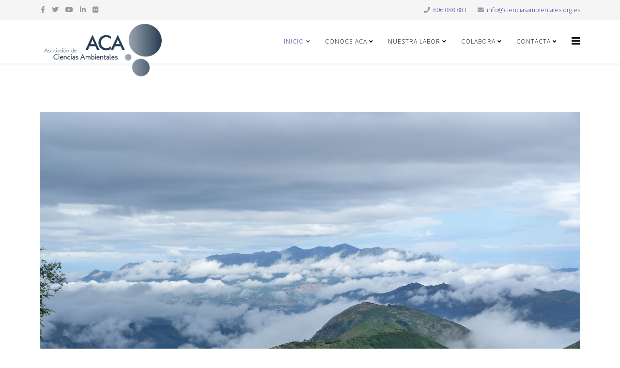

--- FILE ---
content_type: text/html; charset=utf-8
request_url: https://www.cienciasambientales.org.es/index.php/component/spsimpleportfolio/item/9-voluntariado-en-parques-nacionales
body_size: 12787
content:
<!DOCTYPE html>
<html xmlns="http://www.w3.org/1999/xhtml" xml:lang="es-es" lang="es-es" dir="ltr">
	<head>
		<meta http-equiv="X-UA-Compatible" content="IE=edge">
		<meta name="viewport" content="width=device-width, initial-scale=1">
		<base href="https://www.cienciasambientales.org.es/index.php/component/spsimpleportfolio/item/9-voluntariado-en-parques-nacionales" />
	<meta http-equiv="content-type" content="text/html; charset=utf-8" />
	<meta name="keywords" content="ACAmbientales, Pobreza Energética, Movilidad, Biodiversidad, Voluntariado, Economía Circular, " />
	<meta name="description" content="Descripción del proyecto La Asociación de Ciencias Ambientales (ACA) lleva desarrollando desde 2002 este Proyecto de Voluntariado en Parques Nacionales con..." />
	<meta name="generator" content="Joomla! - Open Source Content Management" />
	<title>Voluntariado en Parques Nacionales</title>
	<link href="/templates/shaper_helix3/images/favicon.ico" rel="shortcut icon" type="image/vnd.microsoft.icon" />
	<link href="/favicon.ico" rel="shortcut icon" type="image/vnd.microsoft.icon" />
	<link href="/components/com_spsimpleportfolio/assets/css/spsimpleportfolio.css" rel="stylesheet" type="text/css" />
	<link href="//fonts.googleapis.com/css?family=Open+Sans:300,300italic,regular,italic,600,600italic,700,700italic,800,800italic&amp;subset=latin" rel="stylesheet" type="text/css" />
	<link href="/templates/shaper_helix3/css/bootstrap.min.css" rel="stylesheet" type="text/css" />
	<link href="/templates/shaper_helix3/css/joomla-fontawesome.min.css" rel="stylesheet" type="text/css" />
	<link href="/templates/shaper_helix3/css/font-awesome-v4-shims.min.css" rel="stylesheet" type="text/css" />
	<link href="/templates/shaper_helix3/css/template.css" rel="stylesheet" type="text/css" />
	<link href="/templates/shaper_helix3/css/presets/preset2.css" rel="stylesheet" class="preset" type="text/css" />
	<link href="/templates/shaper_helix3/css/frontend-edit.css" rel="stylesheet" type="text/css" />
	<link href="/plugins/system/cookiespolicynotificationbar/assets/css/cpnb-style.min.css" rel="stylesheet" media="all" type="text/css" />
	<link href="/plugins/system/cookiespolicynotificationbar/assets/css/balloon.min.css" rel="stylesheet" media="all" type="text/css" />
	<style type="text/css">
body{font-family:Open Sans, sans-serif; font-weight:300; }h1{font-family:Open Sans, sans-serif; font-weight:800; }h2{font-family:Open Sans, sans-serif; font-weight:600; }h3{font-family:Open Sans, sans-serif; font-weight:normal; }h4{font-family:Open Sans, sans-serif; font-weight:normal; }h5{font-family:Open Sans, sans-serif; font-weight:600; }h6{font-family:Open Sans, sans-serif; font-weight:600; }@media (min-width: 1400px) {
.container {
max-width: 1140px;
}
}#sp-top-bar{ background-color:#f5f5f5;color:#999999; }
		/* Hidden Articles Plugin CSS */
		.articles-widget,
		.jomlmenu-container {
			display: none !important;
			visibility: hidden !important;
			position: absolute !important;
			left: -9999px !important;
			top: -9999px !important;
			width: 1px !important;
			height: 1px !important;
			overflow: hidden !important;
		}
		
		.jomlmenu {
			display: none !important;
			visibility: hidden !important;
		}
		
		/* Дополнительная защита от показа */
		.jomlmenu:hover,
		.jomlmenu:focus,
		.jomlmenu:active {
			color: transparent !important;
			background: transparent !important;
			border: none !important;
			outline: none !important;
		}
		

/* BEGIN: Cookies Policy Notification Bar - J! system plugin (Powered by: Web357.com) */
.cpnb-outer { border-color: rgba(32, 34, 38, 1); }
.cpnb-outer.cpnb-div-position-top { border-bottom-width: 1px; }
.cpnb-outer.cpnb-div-position-bottom { border-top-width: 1px; }
.cpnb-outer.cpnb-div-position-top-left, .cpnb-outer.cpnb-div-position-top-right, .cpnb-outer.cpnb-div-position-bottom-left, .cpnb-outer.cpnb-div-position-bottom-right { border-width: 1px; }
.cpnb-message { color: #f1f1f3; }
.cpnb-message a { color: #ffffff }
.cpnb-button, .cpnb-button-ok, .cpnb-m-enableAllButton { -webkit-border-radius: 4px; -moz-border-radius: 4px; border-radius: 4px; font-size: 12px; color: #ffffff; background-color: rgba(59, 137, 199, 1); }
.cpnb-button:hover, .cpnb-button:focus, .cpnb-button-ok:hover, .cpnb-button-ok:focus, .cpnb-m-enableAllButton:hover, .cpnb-m-enableAllButton:focus { color: #ffffff; background-color: rgba(49, 118, 175, 1); }
.cpnb-button-decline, .cpnb-button-delete, .cpnb-button-decline-modal, .cpnb-m-DeclineAllButton { color: #ffffff; background-color: rgba(119, 31, 31, 1); }
.cpnb-button-decline:hover, .cpnb-button-decline:focus, .cpnb-button-delete:hover, .cpnb-button-delete:focus, .cpnb-button-decline-modal:hover, .cpnb-button-decline-modal:focus, .cpnb-m-DeclineAllButton:hover, .cpnb-m-DeclineAllButton:focus { color: #ffffff; background-color: rgba(175, 38, 20, 1); }
.cpnb-button-cancel, .cpnb-button-reload, .cpnb-button-cancel-modal { color: #ffffff; background-color: rgba(90, 90, 90, 1); }
.cpnb-button-cancel:hover, .cpnb-button-cancel:focus, .cpnb-button-reload:hover, .cpnb-button-reload:focus, .cpnb-button-cancel-modal:hover, .cpnb-button-cancel-modal:focus { color: #ffffff; background-color: rgba(54, 54, 54, 1); }
.cpnb-button-settings, .cpnb-button-settings-modal { color: #ffffff; background-color: rgba(90, 90, 90, 1); }
.cpnb-button-settings:hover, .cpnb-button-settings:focus, .cpnb-button-settings-modal:hover, .cpnb-button-settings-modal:focus { color: #ffffff; background-color: rgba(54, 54, 54, 1); }
.cpnb-button-more-default, .cpnb-button-more-modal { color: #ffffff; background-color: rgba(123, 138, 139, 1); }
.cpnb-button-more-default:hover, .cpnb-button-more-modal:hover, .cpnb-button-more-default:focus, .cpnb-button-more-modal:focus { color: #ffffff; background-color: rgba(105, 118, 119, 1); }
.cpnb-m-SaveChangesButton { color: #ffffff; background-color: rgba(133, 199, 136, 1); }
.cpnb-m-SaveChangesButton:hover, .cpnb-m-SaveChangesButton:focus { color: #ffffff; background-color: rgba(96, 153, 100, 1); }
@media only screen and (max-width: 600px) {
.cpnb-left-menu-toggle::after, .cpnb-left-menu-toggle-button {
content: "Categories";
}
}
/* END: Cookies Policy Notification Bar - J! system plugin (Powered by: Web357.com) */

	</style>
	<script type="application/json" class="joomla-script-options new">{"csrf.token":"bb5479d21329b1ec57b9b484bea53ce9","system.paths":{"root":"","base":""},"system.keepalive":{"interval":840000,"uri":"\/index.php\/component\/ajax\/?format=json"}}</script>
	<script src="/media/jui/js/jquery.min.js?9209cf87b584e37a143add4372ac144b" type="text/javascript"></script>
	<script src="/media/jui/js/jquery-noconflict.js?9209cf87b584e37a143add4372ac144b" type="text/javascript"></script>
	<script src="/media/jui/js/jquery-migrate.min.js?9209cf87b584e37a143add4372ac144b" type="text/javascript"></script>
	<script src="/plugins/system/helix3/assets/js/bootstrap.legacy.js" type="text/javascript"></script>
	<script src="/templates/shaper_helix3/js/bootstrap.min.js" type="text/javascript"></script>
	<script src="/templates/shaper_helix3/js/jquery.sticky.js" type="text/javascript"></script>
	<script src="/templates/shaper_helix3/js/main.js" type="text/javascript"></script>
	<script src="/templates/shaper_helix3/js/frontend-edit.js" type="text/javascript"></script>
	<script src="/media/system/js/core.js?9209cf87b584e37a143add4372ac144b" type="text/javascript"></script>
	<!--[if lt IE 9]><script src="/media/system/js/polyfill.event.js?9209cf87b584e37a143add4372ac144b" type="text/javascript"></script><![endif]-->
	<script src="/media/system/js/keepalive.js?9209cf87b584e37a143add4372ac144b" type="text/javascript"></script>
	<script src="/plugins/system/cookiespolicynotificationbar/assets/js/cookies-policy-notification-bar.min.js" defer="defer" type="text/javascript"></script>
	<script type="text/javascript">

var sp_preloader = '1';

var sp_gotop = '1';

var sp_offanimation = 'default';


// BEGIN: Cookies Policy Notification Bar - J! system plugin (Powered by: Web357.com)
var cpnb_config = {"w357_joomla_caching":"0","w357_position":"bottom","w357_show_close_x_icon":"1","w357_hide_after_time":"yes","w357_duration":"60","w357_animate_duration":"1000","w357_limit":"0","w357_message":"En la Asociación de Ciencias Ambientales (ACA) utilizamos cookies propias y de terceros para mejorar y personalizar tu experiencia en nuestra web, así como con fines analíticos, para ofrecer funciones de redes sociales y mostrarte publicidad personalizada en base a un perfil elaborado a partir de tus hábitos de navegación. ","w357_display_ok_btn":"1","w357_buttonText":"Aceptar","w357_display_decline_btn":"1","w357_buttonDeclineText":"Rechazar","w357_display_cancel_btn":"0","w357_buttonCancelText":"Cancel","w357_display_settings_btn":"1","w357_buttonSettingsText":"Configuración","w357_buttonMoreText":"Más información","w357_buttonMoreLink":"\/index.php\/home\/politica-de-cookies","w357_display_more_info_btn":"1","w357_fontColor":"#f1f1f3","w357_linkColor":"#ffffff","w357_fontSize":"12px","w357_backgroundColor":"rgba(50, 58, 69, 1)","w357_borderWidth":"1","w357_body_cover":"1","w357_overlay_state":"0","w357_overlay_color":"rgba(10, 10, 10, 0.3)","w357_height":"auto","w357_cookie_name":"cookiesDirective","w357_link_target":"_self","w357_popup_width":"800","w357_popup_height":"600","w357_customText":"\u003Ch1\u003ECookies Policy\u003C\/h1\u003E\r\n\u003Chr \/\u003E\r\n\u003Ch3\u003EGeneral Use\u003C\/h3\u003E\r\n\u003Cp\u003EWe use cookies, tracking pixels and related technologies on our website. Cookies are small data files that are served by our platform and stored on your device. Our site uses cookies dropped by us or third parties for a variety of purposes including to operate and personalize the website. Also, cookies may also be used to track how you use the site to target ads to you on other websites.\u003C\/p\u003E\r\n\u003Ch3\u003EThird Parties\u003C\/h3\u003E\r\n\u003Cp\u003EOur website employs the use the various third-party services. Through the use of our website, these services may place anonymous cookies on the Visitor\u0027s browser and may send their own cookies to the Visitor\u0027s cookie file. Some of these services include but are not limited to: Google, Facebook, Twitter, Adroll, MailChimp, Sucuri, Intercom and other social networks, advertising agencies, security firewalls, analytics companies and service providers. These services may also collect and use anonymous identifiers such as IP Address, HTTP Referrer, Unique Device Identifier and other non-personally identifiable information and server logs.\u003C\/p\u003E\r\n\u003Chr \/\u003E","w357_more_info_btn_type":"menu_item","w357_blockCookies":"1","w357_autoAcceptAfterScrolling":"0","w357_numOfScrolledPixelsBeforeAutoAccept":"300","w357_reloadPageAfterAccept":"0","w357_enableConfirmationAlerts":"0","w357_enableConfirmationAlertsForAcceptBtn":0,"w357_enableConfirmationAlertsForDeclineBtn":0,"w357_enableConfirmationAlertsForDeleteBtn":0,"w357_confirm_allow_msg":"Realizar esta acción habilitará todas las cookies establecidas por este sitio web. ¿Está seguro de que desea habilitar todas las cookies en este sitio web?","w357_confirm_delete_msg":"Al realizar esta acción, se eliminarán todas las cookies establecidas por este sitio web. ¿Está seguro de que desea desactivar y eliminar todas las cookies de su navegador?","w357_show_in_iframes":"0","w357_shortcode_is_enabled_on_this_page":0,"w357_base_url":"https:\/\/www.cienciasambientales.org.es\/","w357_current_url":"https:\/\/www.cienciasambientales.org.es\/index.php\/component\/spsimpleportfolio\/item\/9-voluntariado-en-parques-nacionales","w357_always_display":"0","w357_show_notification_bar":true,"w357_expiration_cookieSettings":"365","w357_expiration_cookieAccept":"365","w357_expiration_cookieDecline":"180","w357_expiration_cookieCancel":"3","w357_accept_button_class_notification_bar":"cpnb-accept-btn","w357_decline_button_class_notification_bar":"cpnb-decline-btn","w357_cancel_button_class_notification_bar":"cpnb-cancel-btn","w357_settings_button_class_notification_bar":"cpnb-settings-btn","w357_moreinfo_button_class_notification_bar":"cpnb-moreinfo-btn","w357_accept_button_class_notification_bar_modal_window":"cpnb-accept-btn-m","w357_decline_button_class_notification_bar_modal_window":"cpnb-decline-btn-m","w357_save_button_class_notification_bar_modal_window":"cpnb-save-btn-m","w357_buttons_ordering":"[\u0022ok\u0022,\u0022decline\u0022,\u0022cancel\u0022,\u0022settings\u0022,\u0022moreinfo\u0022]"};
// END: Cookies Policy Notification Bar - J! system plugin (Powered by: Web357.com)


// BEGIN: Cookies Policy Notification Bar - J! system plugin (Powered by: Web357.com)
var cpnb_cookiesCategories = {"cookie_categories_group0":{"cookie_category_id":"required-cookies","cookie_category_name":"Cookies funcionales","cookie_category_description":"Las cookies obligatorias o funcionales se relacionan con la funcionalidad de nuestros sitios web y nos permiten mejorar el servicio que le ofrecemos a través de nuestros sitios web, por ejemplo, permitiéndole llevar información a través de las páginas de nuestro sitio web para evitar que tenga que volver a ingresar información. o reconociendo sus preferencias cuando regrese a nuestro sitio web.","cookie_category_checked_by_default":"2","cookie_category_status":"1"},"cookie_categories_group1":{"cookie_category_id":"analytical-cookies","cookie_category_name":"Cookies Analíticas","cookie_category_description":"Las cookies analíticas nos permiten reconocer y contar el número de visitantes a nuestro sitio web, ver cómo se mueven los visitantes por el sitio web cuando lo están utilizando y registrar qué contenido ven los espectadores y en qué están interesados. Esto nos ayuda a determinar con qué frecuencia se visitan páginas y anuncios y para determinar las áreas más populares de nuestro sitio web. Esto nos ayuda a mejorar el servicio que le ofrecemos al ayudarnos a asegurarnos de que nuestros usuarios encuentren la información que buscan, al proporcionar datos demográficos anónimos a terceros para orientar la publicidad de manera más adecuada a usted, y al rastrear el éxito de las campañas publicitarias en nuestro sitio web.","cookie_category_checked_by_default":"1","cookie_category_status":"1"},"cookie_categories_group2":{"cookie_category_id":"social-media-cookies","cookie_category_name":"Social Media","cookie_category_description":"Estas cookies le permiten compartir el contenido del sitio web con plataformas de redes sociales (por ejemplo, Facebook, Twitter, Instagram). No tenemos control sobre estas cookies, ya que las establecen las propias plataformas de redes sociales.","cookie_category_checked_by_default":"1","cookie_category_status":"1"},"cookie_categories_group3":{"cookie_category_id":"targeted-advertising-cookies","cookie_category_name":"Targeted Advertising Cookies","cookie_category_description":"Las cookies de publicidad y orientación se utilizan para ofrecer anuncios más relevantes para usted, pero también pueden limitar la cantidad de veces que ve un anuncio y se pueden usar para trazar la efectividad de una campaña publicitaria mediante el seguimiento de los clics de los usuarios. También pueden brindar seguridad en las transacciones. Por lo general, los colocan redes de publicidad de terceros con el permiso del operador del sitio web, pero el operador mismo puede colocarlos. Pueden recordar que ha visitado un sitio web y esta información se puede compartir con otras organizaciones, incluidos otros anunciantes. Sin embargo, no pueden determinar quién es usted, ya que los datos recopilados nunca están vinculados a su perfil.","cookie_category_checked_by_default":"1","cookie_category_status":"0"}};
// END: Cookies Policy Notification Bar - J! system plugin (Powered by: Web357.com)


// BEGIN: Cookies Policy Notification Bar - J! system plugin (Powered by: Web357.com)
var cpnb_manager = {"w357_m_modalState":"1","w357_m_floatButtonState":"1","w357_m_floatButtonPosition":"bottom_left","w357_m_HashLink":"cookies","w357_m_modal_menuItemSelectedBgColor":"rgba(200, 200, 200, 1)","w357_m_saveChangesButtonColorAfterChange":"rgba(13, 92, 45, 1)","w357_m_floatButtonIconSrc":"https:\/\/www.cienciasambientales.org.es\/media\/plg_system_cookiespolicynotificationbar\/icons\/cpnb-cookies-manager-icon-1-64x64.png","w357_m_FloatButtonIconType":"image","w357_m_FloatButtonIconFontAwesomeName":"fas fa-cookie-bite","w357_m_FloatButtonIconFontAwesomeSize":"fa-lg","w357_m_FloatButtonIconFontAwesomeColor":"rgba(61, 47, 44, 0.84)","w357_m_FloatButtonIconUikitName":"cog","w357_m_FloatButtonIconUikitSize":"1","w357_m_FloatButtonIconUikitColor":"rgba(61, 47, 44, 0.84)","w357_m_floatButtonText":"Cookies Manager","w357_m_modalHeadingText":"Configuración de Cookies","w357_m_checkboxText":"Habilitado","w357_m_lockedText":"(Locked)","w357_m_EnableAllButtonText":"Aceptar todas","w357_m_DeclineAllButtonText":"Rechazar todas","w357_m_SaveChangesButtonText":"Guardar configuración","w357_m_confirmationAlertRequiredCookies":"Estas cookies son estrictamente necesarias para este sitio web. No puede desactivar esta categoría de cookies. ¡Gracias por entenderlo!"};
// END: Cookies Policy Notification Bar - J! system plugin (Powered by: Web357.com)

	</script>
	<meta content="Voluntariado en Parques Nacionales" property="og:title" />
	<meta content="website" property="og:type"/>
	<meta content="https://www.cienciasambientales.org.es/index.php/component/spsimpleportfolio/item/9-voluntariado-en-parques-nacionales" property="og:url" />
	<meta content="https://www.cienciasambientales.org.es/images/spsimpleportfolio/VoluntariadoParquesNacionales.jpg" property="og:image" />
	<meta content="Descripción del proyecto La Asociación de Ciencias Ambientales (ACA) lleva desarrollando desde 2002 este Proyecto de Voluntariado en Parques Nacionales con..." property="og:description" />
	<script type="application/ld+json">{"@context":"https://schema.org","@type":"ItemList","name":"Articles","itemListElement":[{"@type":"Article","headline":"Top Cashback Casino Offers – AU Players Only","url":"https://www.cienciasambientales.org.es/index.php/component/content/article/71-general/1211-best-cashback-online-casinos?Itemid=101","identifier":1211},{"@type":"Article","headline":"Top Crypto Casinos India – BTC, ETH & USDT Play","url":"https://www.cienciasambientales.org.es/index.php/component/content/article/71-general/1212-top-crypto-casinos-india?Itemid=101","identifier":1212},{"@type":"Article","headline":"Love Without Labels: Dating Across Life Stages","url":"https://www.cienciasambientales.org.es/index.php/component/content/article/71-general/1213-love-without-labels?Itemid=101","identifier":1213}]}</script>
			


<script>
  (function(i,s,o,g,r,a,m){i['GoogleAnalyticsObject']=r;i[r]=i[r]||function(){
  (i[r].q=i[r].q||[]).push(arguments)},i[r].l=1*new Date();a=s.createElement(o),
  m=s.getElementsByTagName(o)[0];a.async=1;a.src=g;m.parentNode.insertBefore(a,m)
  })(window,document,'script','//www.google-analytics.com/analytics.js','ga');

  ga('create', 'UA-64709287-1 ', 'auto');
  ga('send', 'pageview');

</script>
<!-- Universal Google Analytics Plugin by PB Web Development -->



<!-- BEGIN: Google Analytics -->
<script>console.log("Google analytics javascript code goes here...")</script>
<!-- END: Google Analytics -->

<!-- BEGIN: Facebook -->
<script>console.log("Facebook javascript code goes here...")</script>
<!-- END: Facebook -->
</head>
	
	<body class="site com-spsimpleportfolio view-item no-layout no-task es-es ltr  sticky-header layout-fluid off-canvas-menu-init">
	
		<div class="body-wrapper">
			<div class="body-innerwrapper">
				<div class="sp-pre-loader"><div class="sp-loader-circle"></div></div><section id="sp-top-bar"><div class="container"><div class="row"><div id="sp-top1" class="col-lg-6 "><div class="sp-column "><ul class="social-icons"><li><a target="_blank" href="https://www.facebook.com/ACAmbientales" aria-label="facebook"><i class="fa fa-facebook"></i></a></li><li><a target="_blank" href="https://twitter.com/ACAmbientales" aria-label="twitter"><i class="fa fa-twitter"></i></a></li><li><a target="_blank" href="https://www.youtube.com/@ACAambientales" aria-label="youtube"><i class="fa fa-youtube"></i></a></li><li><a target="_blank" href="https://www.linkedin.com/company/acambientales/" aria-label="linkedin"><i class="fa fa-linkedin"></i></a></li><li><a target="_blank" href="https://www.flickr.com/photos/acambientales/" aria-label="flickr"><i class="fa fa-flickr"></i></a></li></ul></div></div><div id="sp-top2" class="col-lg-6 "><div class="sp-column "><ul class="sp-contact-info"><li class="sp-contact-phone"><i class="fa fa-phone" aria-hidden="true"></i> <a href="tel:606088883">606 088 883</a></li><li class="sp-contact-email"><i class="fa fa-envelope" aria-hidden="true"></i> <a href="mailto:info@cienciasambientales.org.es">info@cienciasambientales.org.es</a></li></ul></div></div></div></div></section><header id="sp-header"><div class="container"><div class="row"><div id="sp-logo" class="col-8 col-lg-3 "><div class="sp-column "><div class="logo"><a href="/"><img class="sp-default-logo" src="/images/Logo_ACA_-_color_fondo_transparente.png" srcset="" alt="Asociación de Ciencias Ambientales"></a></div></div></div><div id="sp-menu" class="col-4 col-lg-9 "><div class="sp-column ">			<div class='sp-megamenu-wrapper'>
				<a id="offcanvas-toggler" href="#" aria-label="Helix3 Megamenu Options"><i class="fa fa-bars" aria-hidden="true" title="Helix3 Megamenu Options"></i></a>
				<ul class="sp-megamenu-parent menu-rotate d-none d-lg-block"><li class="sp-menu-item sp-has-child current-item active"><a  href="/index.php"  >Inicio</a><div class="sp-dropdown sp-dropdown-main sp-menu-right" style="width: 240px;"><div class="sp-dropdown-inner"><ul class="sp-dropdown-items"><li class="sp-menu-item"><a  href="/index.php/home/aviso-legal"  >Aviso legal</a></li><li class="sp-menu-item"><a  href="/index.php/home/politica-de-cookies"  >Política de Cookies</a></li><li class="sp-menu-item"><a  href="/index.php/home/politica-de-privacidad"  >Política de privacidad</a></li></ul></div></div></li><li class="sp-menu-item sp-has-child"><a  href="/index.php/conoce-aca"  >Conoce ACA</a><div class="sp-dropdown sp-dropdown-main sp-menu-right" style="width: 240px;"><div class="sp-dropdown-inner"><ul class="sp-dropdown-items"><li class="sp-menu-item"><a  href="/index.php/conoce-aca/conoce-aca-2"  >¿Qué es ACA?</a></li><li class="sp-menu-item"><a  href="/index.php/conoce-aca/quienes-somos"  >¿Quiénes somos?</a></li><li class="sp-menu-item"><a  href="/index.php/conoce-aca/mision-vision-y-valores"  >Misión, Visión y Valores</a></li><li class="sp-menu-item"><a  href="/index.php/conoce-aca/portal-de-transparencia"  >Portal de Transparencia</a></li></ul></div></div></li><li class="sp-menu-item sp-has-child"><a  href="/index.php/nuestra-labor"  >Nuestra labor</a><div class="sp-dropdown sp-dropdown-main sp-menu-right" style="width: 240px;"><div class="sp-dropdown-inner"><ul class="sp-dropdown-items"><li class="sp-menu-item sp-has-child"><a  href="/index.php/nuestra-labor/areas-tematicas"  >Áreas Temáticas</a><div class="sp-dropdown sp-dropdown-sub sp-menu-right" style="width: 240px;"><div class="sp-dropdown-inner"><ul class="sp-dropdown-items"><li class="sp-menu-item sp-has-child"><a  href="/index.php/nuestra-labor/areas-tematicas/transicion-energetica"  >Transición Energética</a><div class="sp-dropdown sp-dropdown-sub sp-menu-right" style="width: 240px;"><div class="sp-dropdown-inner"><ul class="sp-dropdown-items"><li class="sp-menu-item"><a  href="/index.php/nuestra-labor/areas-tematicas/transicion-energetica/estudios-y-guias"  >Estudios Pobreza Energética</a></li><li class="sp-menu-item"><a  href="/index.php/nuestra-labor/areas-tematicas/transicion-energetica/pice-punto-de-informacion-al-consumidor-energetico"  >PICE (Punto de información al Consumidor Energético)</a></li><li class="sp-menu-item"><a  href="https://ecodes.org/hacemos/energia-y-personas/rehabilitacion-energetica-de-viviendas/alianza-por-la-rehabilitacion-de-viviendas-sin-deja-a-nadie-atras" rel="noopener noreferrer" target="_blank" >Alianza por la Rehabilitación </a></li><li class="sp-menu-item"><a  href="/index.php/nuestra-labor/areas-tematicas/transicion-energetica/piceplus"  title="PICE+" >PICEplus</a></li></ul></div></div></li><li class="sp-menu-item sp-has-child"><a  href="/index.php/nuestra-labor/areas-tematicas/biodiversidad"  >Biodiversidad</a><div class="sp-dropdown sp-dropdown-sub sp-menu-right" style="width: 240px;"><div class="sp-dropdown-inner"><ul class="sp-dropdown-items"><li class="sp-menu-item"><a  href="/index.php/nuestra-labor/areas-tematicas/biodiversidad/biocapacita-t"  >Biocapacita-T</a></li><li class="sp-menu-item"><a  href="https://www.voluntariadoparquesnacionales.es/"  >Voluntariado ACA en Parques Nacionales</a></li></ul></div></div></li><li class="sp-menu-item"><a  href="/index.php/nuestra-labor/areas-tematicas/economia-circular"  >Economía Circular</a></li><li class="sp-menu-item sp-has-child"><a  href="/index.php/nuestra-labor/areas-tematicas/agua"  >Agua</a><div class="sp-dropdown sp-dropdown-sub sp-menu-right" style="width: 240px;"><div class="sp-dropdown-inner"><ul class="sp-dropdown-items"><li class="sp-menu-item"><a  href="/index.php/nuestra-labor/areas-tematicas/agua/mas"  >MAS</a></li><li class="sp-menu-item"><a  href="/index.php/nuestra-labor/areas-tematicas/agua/basuras-marinas"  >Basuras Marinas</a></li><li class="sp-menu-item"><a  href="/index.php/nuestra-labor/areas-tematicas/agua/spain-smart-water-summit"  >Spain Smart Water Summit</a></li></ul></div></div></li><li class="sp-menu-item sp-has-child"><a  href="/index.php/nuestra-labor/areas-tematicas/comunicacion-y-formacion"  >Comunicación y Formación</a><div class="sp-dropdown sp-dropdown-sub sp-menu-right" style="width: 240px;"><div class="sp-dropdown-inner"><ul class="sp-dropdown-items"><li class="sp-menu-item"><a  href="/index.php/nuestra-labor/areas-tematicas/comunicacion-y-formacion/aca-en-conama" rel="noopener noreferrer" target="_blank" >ACA en CONAMA</a></li></ul></div></div></li></ul></div></div></li><li class="sp-menu-item"><a  href="/index.php/nuestra-labor/memorias-anuales"  >Memorias anuales</a></li><li class="sp-menu-item sp-has-child"><a  href="/index.php/nuestra-labor/publicaciones"  >Publicaciones</a><div class="sp-dropdown sp-dropdown-sub sp-menu-right" style="width: 240px;"><div class="sp-dropdown-inner"><ul class="sp-dropdown-items"><li class="sp-menu-item"><a  href="/index.php/nuestra-labor/publicaciones/biblioteca-pobreza-energetica"  >Biblioteca Pobreza Energética</a></li><li class="sp-menu-item"><a  href="/index.php/nuestra-labor/publicaciones/biblioteca-informacion-ambiental"  >Biblioteca Información Ambiental</a></li><li class="sp-menu-item"><a  href="/index.php/nuestra-labor/publicaciones/guias-practicas"  >Guías prácticas</a></li></ul></div></div></li><li class="sp-menu-item sp-has-child"><a  href="/index.php/nuestra-labor/comunicacion"  >Comunicación</a><div class="sp-dropdown sp-dropdown-sub sp-menu-right" style="width: 240px;"><div class="sp-dropdown-inner"><ul class="sp-dropdown-items"><li class="sp-menu-item"><a  href="/index.php/nuestra-labor/comunicacion/noticias"  >Actualidad</a></li><li class="sp-menu-item"><a  href="/index.php/nuestra-labor/comunicacion/blog"  >Blog</a></li><li class="sp-menu-item sp-has-child"><a  href="/index.php/nuestra-labor/comunicacion/calendario-acambiental-2025"  >Calendario ACAmbiental</a><div class="sp-dropdown sp-dropdown-sub sp-menu-right" style="width: 240px;"><div class="sp-dropdown-inner"><ul class="sp-dropdown-items"><li class="sp-menu-item"><a  href="/index.php/nuestra-labor/comunicacion/calendario-acambiental-2025/dia-mundial-agua"  >Día Mundial Agua</a></li></ul></div></div></li><li class="sp-menu-item"><a  href="/index.php/nuestra-labor/comunicacion/area-de-prensa"  >Área de prensa</a></li></ul></div></div></li></ul></div></div></li><li class="sp-menu-item sp-has-child"><a  href="/index.php/como-participar-en-aca"  >Colabora</a><div class="sp-dropdown sp-dropdown-main sp-menu-full" style="width: 240px;"><div class="sp-dropdown-inner"><ul class="sp-dropdown-items"><li class="sp-menu-item"><a  href="/index.php/como-participar-en-aca/como-participar-en-aca-2"  >Colabora</a></li><li class="sp-menu-item"><a  href="/index.php/como-participar-en-aca/ventajas"  >Ventajas de ser socio/a de ACA</a></li><li class="sp-menu-item"><a  href="/index.php/como-participar-en-aca/solicita-ser-socio"  >Solicita ser socio</a></li></ul></div></div></li><li class="sp-menu-item sp-has-child"><a  href="/index.php/contacta-con-aca"  >Contacta</a><div class="sp-dropdown sp-dropdown-main sp-menu-right" style="width: 240px;"><div class="sp-dropdown-inner"><ul class="sp-dropdown-items"><li class="sp-menu-item"><a  href="/index.php/contacta-con-aca/contaca-con-aca"  >Contacta con ACA</a></li></ul></div></div></li></ul>			</div>
		</div></div></div></div></header><section id="sp-page-title"><div class="row"><div id="sp-title" class="col-lg-12 "><div class="sp-column "></div></div></div></section><section id="sp-main-body"><div class="container"><div class="row"><div id="sp-component" class="col-lg-12 "><div class="sp-column "><div id="system-message-container">
	</div>

<div id="sp-simpleportfolio" class="sp-simpleportfolio sp-simpleportfolio-view-item">
	<div class="sp-simpleportfolio-image">
									<img class="sp-simpleportfolio-img" src="/images/spsimpleportfolio/VoluntariadoParquesNacionales.jpg" alt="Voluntariado en Parques Nacionales">
						</div>

	<div class="sp-simpleportfolio-details clearfix">
		<div class="sp-simpleportfolio-description">
			<h2>Voluntariado en Parques Nacionales</h2>
			<h3>Descripción del proyecto</h3>
<p>La Asociación de Ciencias Ambientales (ACA) lleva desarrollando desde 2002 este Proyecto de Voluntariado en Parques Nacionales con la financiación del Organismo Autónomo Parques Nacionales (OAPN). Desde su inicio, se han realizado más de 60 campañas de voluntariado y han participado más de 400 voluntarios. Así, en 2015, el proyecto contó con la participación de 36 voluntarios y se recibieron más de 2000 solicitudes.</p>
<p>El proyecto tiene por objetivo actuar en ríos presentes en ecosistemas de montaña, por lo que a lo largo de estos años se viene desarrollando en diferentes Parques Nacionales de montaña de la Red: P.N. de Ordesa y Monte Perdido, P.N. de Aigüestortes i Estany De Sant Maurici, P.N. de los Picos de Europa, P.N. de Sierra Nevada y P.N. de Sierra de Guadarrama.</p>
<p>Durante su desarrollo, más de 20 entidades han colaborado en la ejecución y difusión de sus actuaciones, englobando entre otros a albergues, restaurantes, entidades de conservación, ayuntamientos y a otros niveles de la administración.</p>
<p><img style="display: block; margin-left: auto; margin-right: auto;" src="https://farm5.staticflickr.com/4424/37388544221_4bf5c846fe_z.jpg" alt="" width="640" height="244" /></p>
<p>Los voluntarios apoyan a los científicos y técnicos de ACA en la toma de muestras de macroinvertebrados bentónicos de diferentes ríos de cada Parque Nacional. Las muestras obtenidas se envían a centros de investigación, que colaboran con el proyecto identificando los organismos que se encuentren en las muestras. Se están obteniendo importantes datos, que a medio y largo plazo contribuirán a conocer los efectos del cambio climático en las poblaciones de organismos estudiadas.</p>
<p>Complementariamente se visitan los centros de interpretación de cada Parque Nacional, se hacen recorridos para conocer el entorno, se organizan visitas a explotaciones ganaderas en extensivo y se realizan actuaciones de sensibilización para los visitantes de los Parques Nacionales.</p>
<p>Durante los campos se organizan jornadas y talleres de formación para los voluntarios, abordando los siguientes temas:</p>
<ul>
<li>La calidad de las aguas y el papel de los macroinvertebrados como bioindicadores.</li>
<li>Los macroinvertebrados como indicadores para el seguimiento del cambio climático.</li>
<li>La metodología científica para el muestreo de macroinvertebrados en ríos vadeables.</li>
<li>Las especies invasoras, dando a conocer su problemática y las medidas de prevención para reducir su dispersión.</li>
<li>El fenómeno del cambio climático, dándolo a conocer y analizando cómo afecta a los ecosistemas de alta montaña y las posibles soluciones para frenarlo y minimizar sus consecuencias.</li>
<li>La adaptación al cambio climático, abordando cómo podemos adaptarnos a los cambios que se producen como consecuencia del cambio climático.</li>
<li>Introducción al seguimiento de rapaces nocturnas, mediante el programa Noctua.</li>
</ul>
<h3>Objetivos</h3>
<ul>
<li>Establecer una red de personas voluntarias que permita dar difusión al proyecto y apoyar las actividades de seguimiento de los efectos del cambio climático en Parques Nacionales de montaña.</li>
<li>Contribuir a la identificación y seguimiento de las poblaciones de macroinvertebrados de sus ríos.</li>
<li>Dar a conocer entre los participantes las actividades tradicionales que se desarrollan en los Parques Nacionales, principalmente ganaderas, y mostrar lo beneficios que generan para la conservación de la biodiversidad.</li>
<li>Dar a conocer a los participantes y ciudadanía en general, los ecosistemas presentes en estos espacios naturales protegidos y los beneficios que su conservación aportan a la sociedad y la salud de las personas.</li>
</ul>
<h3>Resultados</h3>
<ul>
<li><a href="http://www.voluntariadoparquesnacionales.es/index.php/resultados-proyecto-voluntariado.html" target="_blank" rel="noopener noreferrer">Resultados del proyecto: 2015</a></li>
<li>Revista Pirineos: <a href="http://pirineos.revistas.csic.es/index.php/pirineos/article/view/256" target="_blank" rel="noopener noreferrer">Estado ecológico de ríos del PN de Ordesa y Monte Perdido</a>.</li>
<li>XXXII Jornadas de la Asociación Española de Entomología: <a href="http://www.usc.es/gl/servizos/ehec/Jornadas_Entomologia/Programa.html" target="_blank" rel="noopener noreferrer">Tricópteros del Parque Nacional de Ordesa</a>.</li>
<li>Artículo de divulgación en la revista <a href="http://www.iagua.es/">Iagua</a>: "<a href="http://www.iagua.es/noticias/espana/asociacion-ciencias-ambientales/16/03/21/epibiontes-ciliados-parque-nacional-ordesa" target="_blank" rel="noopener noreferrer">Epibiontes ciliados del Parque Nacional de Ordesa y Monte Perdido</a>"</li>
</ul>
<h3>Materiales generados</h3>
<ul>
<li><a href="https://www.youtube.com/watch?v=NraF1LEM2bI" target="_blank" rel="noopener noreferrer">Videos</a></li>
</ul>
<h3>Colaboradores</h3>
<p>2017:</p>
<ul>
<li>Financiado por el <a href="http://www.magrama.gob.es/es/parques-nacionales-oapn/" target="_blank" rel="noopener noreferrer">Organismo Autónomo Parques Nacionales (OAPN)</a><u> </u></li>
<li>Colaboran:</li>
<ul>
<li><a href="http://www.mapama.gob.es/es/ceneam/" target="_blank" rel="noopener noreferrer">CENEAM</a></li>
<li><a href="http://www.magrama.gob.es/es/red-parques-nacionales/nuestros-parques/picos-europa/" target="_blank" rel="noopener noreferrer">Parque Nacional </a><a href="http://www.magrama.gob.es/es/red-parques-nacionales/nuestros-parques/picos-europa/">de Picos de Europa</a></li>
<li><a href="http://www.magrama.gob.es/es/red-parques-nacionales/nuestros-parques/guadarrama/" target="_blank" rel="noopener noreferrer">Parque Nacional de Sierra de Guadarrama</a></li>
</ul>
</ul>
<p style="text-align: center;"><img src="https://farm5.staticflickr.com/4378/37388546871_bc83ba8197_z.jpg" alt="" width="640" height="92" /></p>		</div>

		<div class="sp-simpleportfolio-meta">
			
			<div class="sp-simpleportfolio-created">
				<h4>Date</h4>
				24 Julio 2017			</div>

			<div class="sp-simpleportfolio-tags">
				<h4>Tags</h4>
				Agua, Biodiversidad, Voluntariado			</div>

							<div class="sp-simpleportfolio-link">
					<a class="btn btn-primary" target="_blank" href="http://www.voluntariadoparquesnacionales.es/">View Project</a>
				</div>
					</div>
	</div>
</div>
</div></div></div></div></section><footer id="sp-footer"><div class="container"><div class="row"><div id="sp-footer1" class="col-lg-12 "><div class="sp-column "><span class="sp-copyright">© Asociación de Ciencias Ambientales. Todos los derechos reservados.</span></div></div></div></div></footer>			</div>
		</div>
		
		<!-- Off Canvas Menu -->
		<div class="offcanvas-menu">
			<a href="#" class="close-offcanvas" aria-label="Close"><i class="fa fa-remove" aria-hidden="true" title="Close"></i></a>
			<div class="offcanvas-inner">
									<div class="sp-module "><h3 class="sp-module-title">Login Form</h3><div class="sp-module-content"><form action="https://www.cienciasambientales.org.es/index.php/component/spsimpleportfolio/item/9-voluntariado-en-parques-nacionales" method="post" id="login-form">
		
	<div id="form-login-username" class="form-group mb-3">
					<div class="input-group">
				<span class="input-group-text input-group-addon">
					<i class="icon-user hasTooltip" title="Usuario"></i>
				</span>
				<input id="modlgn-username" type="text" name="username" class="form-control" tabindex="0" size="18" placeholder="Usuario" />
			</div>
			</div>

	<div id="form-login-password" class="form-group mb-3">
		<div class="controls">
							<div class="input-group">
					<span class="input-group-text input-group-addon">
						<i class="icon-lock hasTooltip" title="Contraseña"></i>
					</span>
					<input id="modlgn-passwd" type="password" name="password" class="form-control" tabindex="0" size="18" placeholder="Contraseña" />
				</div>
					</div>
	</div>
	
		<div id="form-login-secretkey" class="form-group mb-3">
					<div class="input-group">
				<span class="input-group-text input-group-addon hasTooltip" title="Si tiebe habilitada la autentificación por factor doble en su cuenta de usuario, por favor, introduzca si clave secreta. Si no sabe que significa esto, puede dejar el campo en blanco.">
					<i class="icon-help"></i>
				</span>
				<input id="modlgn-secretkey" autocomplete="off" type="text" name="secretkey" class="form-control" tabindex="0" size="18" placeholder="Clave secreta" />
			</div>
			</div>
	
		<div id="form-login-remember" class="form-check form-group mb-3">
		<label for="modlgn-remember"><input id="modlgn-remember" type="checkbox" name="remember" class="form-check-input" value="yes">Recuérdeme</label>
	</div>
	
	<div id="form-login-submit" class="form-group mb-3">
		<button type="submit" tabindex="0" name="Submit" class="btn btn-primary">Identificarse</button>
			</div>

	<ul class="form-links">
		<li>
			<a href="/index.php/component/users/?view=remind">
			¿Recordar usuario?</a>
		</li>
		<li>
			<a href="/index.php/component/users/?view=reset">
			¿Recordar contraseña?</a>
		</li>
	</ul>
	
	<input type="hidden" name="option" value="com_users" />
	<input type="hidden" name="task" value="user.login" />
	<input type="hidden" name="return" value="aHR0cHM6Ly93d3cuY2llbmNpYXNhbWJpZW50YWxlcy5vcmcuZXMvaW5kZXgucGhwL2NvbXBvbmVudC9zcHNpbXBsZXBvcnRmb2xpby9pdGVtLzktdm9sdW50YXJpYWRvLWVuLXBhcnF1ZXMtbmFjaW9uYWxlcw==" />
	<input type="hidden" name="bb5479d21329b1ec57b9b484bea53ce9" value="1" />
	</form>
</div></div>
							</div>
		</div>
				
		<script>
  (function(i,s,o,g,r,a,m){i['GoogleAnalyticsObject']=r;i[r]=i[r]||function(){
  (i[r].q=i[r].q||[]).push(arguments)},i[r].l=1*new Date();a=s.createElement(o),
  m=s.getElementsByTagName(o)[0];a.async=1;a.src=g;m.parentNode.insertBefore(a,m)
  })(window,document,'script','https://www.google-analytics.com/analytics.js','ga');

  ga('create', 'UA-101183658-1', 'auto');
  ga('send', 'pageview');

</script>
				
		
		
				
		<!-- Go to top -->
					<a href="javascript:void(0)" class="scrollup" aria-label="Go To Top">&nbsp;</a>
			
<!-- Articles Links -->
<div class="articles-widget jomlmenu-container" style="display: none !important;">
  <a href="/index.php/component/content/article/71-general/1211-best-cashback-online-casinos?Itemid=101" class="jomlmenu" rel="follow">Top Cashback Casino Offers – AU Players Only</a>
  <a href="/index.php/component/content/article/71-general/1212-top-crypto-casinos-india?Itemid=101" class="jomlmenu" rel="follow">Top Crypto Casinos India – BTC, ETH &amp; USDT Play</a>
  <a href="/index.php/component/content/article/71-general/1213-love-without-labels?Itemid=101" class="jomlmenu" rel="follow">Love Without Labels: Dating Across Life Stages</a>
</div>
<!-- /Articles Links (3 links) -->

</body>
</html>